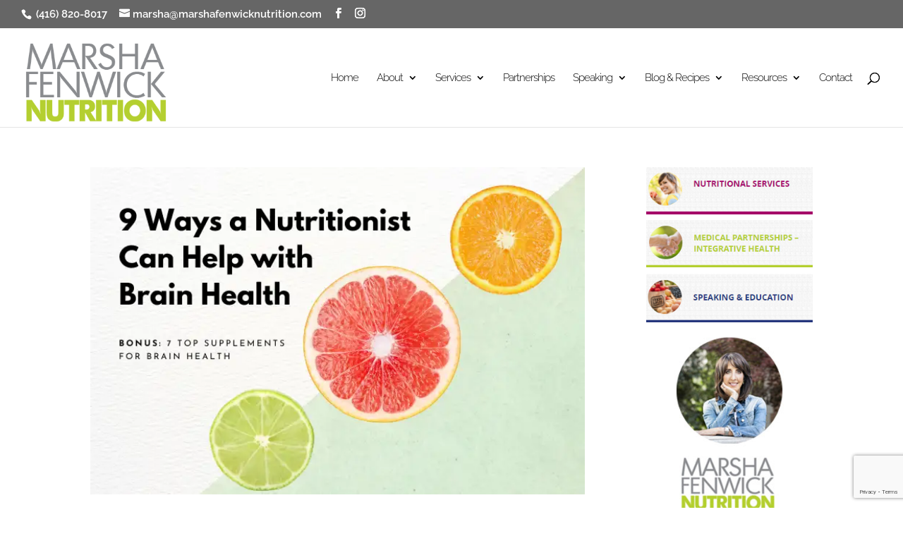

--- FILE ---
content_type: text/html; charset=utf-8
request_url: https://www.google.com/recaptcha/api2/anchor?ar=1&k=6LcXjIYUAAAAAONeBIhibVYYBSc0jMX01WQ8SEbP&co=aHR0cHM6Ly93d3cubWFyc2hhZmVud2lja251dHJpdGlvbi5jb206NDQz&hl=en&v=PoyoqOPhxBO7pBk68S4YbpHZ&size=invisible&anchor-ms=20000&execute-ms=30000&cb=nb8y0ivn45p3
body_size: 48758
content:
<!DOCTYPE HTML><html dir="ltr" lang="en"><head><meta http-equiv="Content-Type" content="text/html; charset=UTF-8">
<meta http-equiv="X-UA-Compatible" content="IE=edge">
<title>reCAPTCHA</title>
<style type="text/css">
/* cyrillic-ext */
@font-face {
  font-family: 'Roboto';
  font-style: normal;
  font-weight: 400;
  font-stretch: 100%;
  src: url(//fonts.gstatic.com/s/roboto/v48/KFO7CnqEu92Fr1ME7kSn66aGLdTylUAMa3GUBHMdazTgWw.woff2) format('woff2');
  unicode-range: U+0460-052F, U+1C80-1C8A, U+20B4, U+2DE0-2DFF, U+A640-A69F, U+FE2E-FE2F;
}
/* cyrillic */
@font-face {
  font-family: 'Roboto';
  font-style: normal;
  font-weight: 400;
  font-stretch: 100%;
  src: url(//fonts.gstatic.com/s/roboto/v48/KFO7CnqEu92Fr1ME7kSn66aGLdTylUAMa3iUBHMdazTgWw.woff2) format('woff2');
  unicode-range: U+0301, U+0400-045F, U+0490-0491, U+04B0-04B1, U+2116;
}
/* greek-ext */
@font-face {
  font-family: 'Roboto';
  font-style: normal;
  font-weight: 400;
  font-stretch: 100%;
  src: url(//fonts.gstatic.com/s/roboto/v48/KFO7CnqEu92Fr1ME7kSn66aGLdTylUAMa3CUBHMdazTgWw.woff2) format('woff2');
  unicode-range: U+1F00-1FFF;
}
/* greek */
@font-face {
  font-family: 'Roboto';
  font-style: normal;
  font-weight: 400;
  font-stretch: 100%;
  src: url(//fonts.gstatic.com/s/roboto/v48/KFO7CnqEu92Fr1ME7kSn66aGLdTylUAMa3-UBHMdazTgWw.woff2) format('woff2');
  unicode-range: U+0370-0377, U+037A-037F, U+0384-038A, U+038C, U+038E-03A1, U+03A3-03FF;
}
/* math */
@font-face {
  font-family: 'Roboto';
  font-style: normal;
  font-weight: 400;
  font-stretch: 100%;
  src: url(//fonts.gstatic.com/s/roboto/v48/KFO7CnqEu92Fr1ME7kSn66aGLdTylUAMawCUBHMdazTgWw.woff2) format('woff2');
  unicode-range: U+0302-0303, U+0305, U+0307-0308, U+0310, U+0312, U+0315, U+031A, U+0326-0327, U+032C, U+032F-0330, U+0332-0333, U+0338, U+033A, U+0346, U+034D, U+0391-03A1, U+03A3-03A9, U+03B1-03C9, U+03D1, U+03D5-03D6, U+03F0-03F1, U+03F4-03F5, U+2016-2017, U+2034-2038, U+203C, U+2040, U+2043, U+2047, U+2050, U+2057, U+205F, U+2070-2071, U+2074-208E, U+2090-209C, U+20D0-20DC, U+20E1, U+20E5-20EF, U+2100-2112, U+2114-2115, U+2117-2121, U+2123-214F, U+2190, U+2192, U+2194-21AE, U+21B0-21E5, U+21F1-21F2, U+21F4-2211, U+2213-2214, U+2216-22FF, U+2308-230B, U+2310, U+2319, U+231C-2321, U+2336-237A, U+237C, U+2395, U+239B-23B7, U+23D0, U+23DC-23E1, U+2474-2475, U+25AF, U+25B3, U+25B7, U+25BD, U+25C1, U+25CA, U+25CC, U+25FB, U+266D-266F, U+27C0-27FF, U+2900-2AFF, U+2B0E-2B11, U+2B30-2B4C, U+2BFE, U+3030, U+FF5B, U+FF5D, U+1D400-1D7FF, U+1EE00-1EEFF;
}
/* symbols */
@font-face {
  font-family: 'Roboto';
  font-style: normal;
  font-weight: 400;
  font-stretch: 100%;
  src: url(//fonts.gstatic.com/s/roboto/v48/KFO7CnqEu92Fr1ME7kSn66aGLdTylUAMaxKUBHMdazTgWw.woff2) format('woff2');
  unicode-range: U+0001-000C, U+000E-001F, U+007F-009F, U+20DD-20E0, U+20E2-20E4, U+2150-218F, U+2190, U+2192, U+2194-2199, U+21AF, U+21E6-21F0, U+21F3, U+2218-2219, U+2299, U+22C4-22C6, U+2300-243F, U+2440-244A, U+2460-24FF, U+25A0-27BF, U+2800-28FF, U+2921-2922, U+2981, U+29BF, U+29EB, U+2B00-2BFF, U+4DC0-4DFF, U+FFF9-FFFB, U+10140-1018E, U+10190-1019C, U+101A0, U+101D0-101FD, U+102E0-102FB, U+10E60-10E7E, U+1D2C0-1D2D3, U+1D2E0-1D37F, U+1F000-1F0FF, U+1F100-1F1AD, U+1F1E6-1F1FF, U+1F30D-1F30F, U+1F315, U+1F31C, U+1F31E, U+1F320-1F32C, U+1F336, U+1F378, U+1F37D, U+1F382, U+1F393-1F39F, U+1F3A7-1F3A8, U+1F3AC-1F3AF, U+1F3C2, U+1F3C4-1F3C6, U+1F3CA-1F3CE, U+1F3D4-1F3E0, U+1F3ED, U+1F3F1-1F3F3, U+1F3F5-1F3F7, U+1F408, U+1F415, U+1F41F, U+1F426, U+1F43F, U+1F441-1F442, U+1F444, U+1F446-1F449, U+1F44C-1F44E, U+1F453, U+1F46A, U+1F47D, U+1F4A3, U+1F4B0, U+1F4B3, U+1F4B9, U+1F4BB, U+1F4BF, U+1F4C8-1F4CB, U+1F4D6, U+1F4DA, U+1F4DF, U+1F4E3-1F4E6, U+1F4EA-1F4ED, U+1F4F7, U+1F4F9-1F4FB, U+1F4FD-1F4FE, U+1F503, U+1F507-1F50B, U+1F50D, U+1F512-1F513, U+1F53E-1F54A, U+1F54F-1F5FA, U+1F610, U+1F650-1F67F, U+1F687, U+1F68D, U+1F691, U+1F694, U+1F698, U+1F6AD, U+1F6B2, U+1F6B9-1F6BA, U+1F6BC, U+1F6C6-1F6CF, U+1F6D3-1F6D7, U+1F6E0-1F6EA, U+1F6F0-1F6F3, U+1F6F7-1F6FC, U+1F700-1F7FF, U+1F800-1F80B, U+1F810-1F847, U+1F850-1F859, U+1F860-1F887, U+1F890-1F8AD, U+1F8B0-1F8BB, U+1F8C0-1F8C1, U+1F900-1F90B, U+1F93B, U+1F946, U+1F984, U+1F996, U+1F9E9, U+1FA00-1FA6F, U+1FA70-1FA7C, U+1FA80-1FA89, U+1FA8F-1FAC6, U+1FACE-1FADC, U+1FADF-1FAE9, U+1FAF0-1FAF8, U+1FB00-1FBFF;
}
/* vietnamese */
@font-face {
  font-family: 'Roboto';
  font-style: normal;
  font-weight: 400;
  font-stretch: 100%;
  src: url(//fonts.gstatic.com/s/roboto/v48/KFO7CnqEu92Fr1ME7kSn66aGLdTylUAMa3OUBHMdazTgWw.woff2) format('woff2');
  unicode-range: U+0102-0103, U+0110-0111, U+0128-0129, U+0168-0169, U+01A0-01A1, U+01AF-01B0, U+0300-0301, U+0303-0304, U+0308-0309, U+0323, U+0329, U+1EA0-1EF9, U+20AB;
}
/* latin-ext */
@font-face {
  font-family: 'Roboto';
  font-style: normal;
  font-weight: 400;
  font-stretch: 100%;
  src: url(//fonts.gstatic.com/s/roboto/v48/KFO7CnqEu92Fr1ME7kSn66aGLdTylUAMa3KUBHMdazTgWw.woff2) format('woff2');
  unicode-range: U+0100-02BA, U+02BD-02C5, U+02C7-02CC, U+02CE-02D7, U+02DD-02FF, U+0304, U+0308, U+0329, U+1D00-1DBF, U+1E00-1E9F, U+1EF2-1EFF, U+2020, U+20A0-20AB, U+20AD-20C0, U+2113, U+2C60-2C7F, U+A720-A7FF;
}
/* latin */
@font-face {
  font-family: 'Roboto';
  font-style: normal;
  font-weight: 400;
  font-stretch: 100%;
  src: url(//fonts.gstatic.com/s/roboto/v48/KFO7CnqEu92Fr1ME7kSn66aGLdTylUAMa3yUBHMdazQ.woff2) format('woff2');
  unicode-range: U+0000-00FF, U+0131, U+0152-0153, U+02BB-02BC, U+02C6, U+02DA, U+02DC, U+0304, U+0308, U+0329, U+2000-206F, U+20AC, U+2122, U+2191, U+2193, U+2212, U+2215, U+FEFF, U+FFFD;
}
/* cyrillic-ext */
@font-face {
  font-family: 'Roboto';
  font-style: normal;
  font-weight: 500;
  font-stretch: 100%;
  src: url(//fonts.gstatic.com/s/roboto/v48/KFO7CnqEu92Fr1ME7kSn66aGLdTylUAMa3GUBHMdazTgWw.woff2) format('woff2');
  unicode-range: U+0460-052F, U+1C80-1C8A, U+20B4, U+2DE0-2DFF, U+A640-A69F, U+FE2E-FE2F;
}
/* cyrillic */
@font-face {
  font-family: 'Roboto';
  font-style: normal;
  font-weight: 500;
  font-stretch: 100%;
  src: url(//fonts.gstatic.com/s/roboto/v48/KFO7CnqEu92Fr1ME7kSn66aGLdTylUAMa3iUBHMdazTgWw.woff2) format('woff2');
  unicode-range: U+0301, U+0400-045F, U+0490-0491, U+04B0-04B1, U+2116;
}
/* greek-ext */
@font-face {
  font-family: 'Roboto';
  font-style: normal;
  font-weight: 500;
  font-stretch: 100%;
  src: url(//fonts.gstatic.com/s/roboto/v48/KFO7CnqEu92Fr1ME7kSn66aGLdTylUAMa3CUBHMdazTgWw.woff2) format('woff2');
  unicode-range: U+1F00-1FFF;
}
/* greek */
@font-face {
  font-family: 'Roboto';
  font-style: normal;
  font-weight: 500;
  font-stretch: 100%;
  src: url(//fonts.gstatic.com/s/roboto/v48/KFO7CnqEu92Fr1ME7kSn66aGLdTylUAMa3-UBHMdazTgWw.woff2) format('woff2');
  unicode-range: U+0370-0377, U+037A-037F, U+0384-038A, U+038C, U+038E-03A1, U+03A3-03FF;
}
/* math */
@font-face {
  font-family: 'Roboto';
  font-style: normal;
  font-weight: 500;
  font-stretch: 100%;
  src: url(//fonts.gstatic.com/s/roboto/v48/KFO7CnqEu92Fr1ME7kSn66aGLdTylUAMawCUBHMdazTgWw.woff2) format('woff2');
  unicode-range: U+0302-0303, U+0305, U+0307-0308, U+0310, U+0312, U+0315, U+031A, U+0326-0327, U+032C, U+032F-0330, U+0332-0333, U+0338, U+033A, U+0346, U+034D, U+0391-03A1, U+03A3-03A9, U+03B1-03C9, U+03D1, U+03D5-03D6, U+03F0-03F1, U+03F4-03F5, U+2016-2017, U+2034-2038, U+203C, U+2040, U+2043, U+2047, U+2050, U+2057, U+205F, U+2070-2071, U+2074-208E, U+2090-209C, U+20D0-20DC, U+20E1, U+20E5-20EF, U+2100-2112, U+2114-2115, U+2117-2121, U+2123-214F, U+2190, U+2192, U+2194-21AE, U+21B0-21E5, U+21F1-21F2, U+21F4-2211, U+2213-2214, U+2216-22FF, U+2308-230B, U+2310, U+2319, U+231C-2321, U+2336-237A, U+237C, U+2395, U+239B-23B7, U+23D0, U+23DC-23E1, U+2474-2475, U+25AF, U+25B3, U+25B7, U+25BD, U+25C1, U+25CA, U+25CC, U+25FB, U+266D-266F, U+27C0-27FF, U+2900-2AFF, U+2B0E-2B11, U+2B30-2B4C, U+2BFE, U+3030, U+FF5B, U+FF5D, U+1D400-1D7FF, U+1EE00-1EEFF;
}
/* symbols */
@font-face {
  font-family: 'Roboto';
  font-style: normal;
  font-weight: 500;
  font-stretch: 100%;
  src: url(//fonts.gstatic.com/s/roboto/v48/KFO7CnqEu92Fr1ME7kSn66aGLdTylUAMaxKUBHMdazTgWw.woff2) format('woff2');
  unicode-range: U+0001-000C, U+000E-001F, U+007F-009F, U+20DD-20E0, U+20E2-20E4, U+2150-218F, U+2190, U+2192, U+2194-2199, U+21AF, U+21E6-21F0, U+21F3, U+2218-2219, U+2299, U+22C4-22C6, U+2300-243F, U+2440-244A, U+2460-24FF, U+25A0-27BF, U+2800-28FF, U+2921-2922, U+2981, U+29BF, U+29EB, U+2B00-2BFF, U+4DC0-4DFF, U+FFF9-FFFB, U+10140-1018E, U+10190-1019C, U+101A0, U+101D0-101FD, U+102E0-102FB, U+10E60-10E7E, U+1D2C0-1D2D3, U+1D2E0-1D37F, U+1F000-1F0FF, U+1F100-1F1AD, U+1F1E6-1F1FF, U+1F30D-1F30F, U+1F315, U+1F31C, U+1F31E, U+1F320-1F32C, U+1F336, U+1F378, U+1F37D, U+1F382, U+1F393-1F39F, U+1F3A7-1F3A8, U+1F3AC-1F3AF, U+1F3C2, U+1F3C4-1F3C6, U+1F3CA-1F3CE, U+1F3D4-1F3E0, U+1F3ED, U+1F3F1-1F3F3, U+1F3F5-1F3F7, U+1F408, U+1F415, U+1F41F, U+1F426, U+1F43F, U+1F441-1F442, U+1F444, U+1F446-1F449, U+1F44C-1F44E, U+1F453, U+1F46A, U+1F47D, U+1F4A3, U+1F4B0, U+1F4B3, U+1F4B9, U+1F4BB, U+1F4BF, U+1F4C8-1F4CB, U+1F4D6, U+1F4DA, U+1F4DF, U+1F4E3-1F4E6, U+1F4EA-1F4ED, U+1F4F7, U+1F4F9-1F4FB, U+1F4FD-1F4FE, U+1F503, U+1F507-1F50B, U+1F50D, U+1F512-1F513, U+1F53E-1F54A, U+1F54F-1F5FA, U+1F610, U+1F650-1F67F, U+1F687, U+1F68D, U+1F691, U+1F694, U+1F698, U+1F6AD, U+1F6B2, U+1F6B9-1F6BA, U+1F6BC, U+1F6C6-1F6CF, U+1F6D3-1F6D7, U+1F6E0-1F6EA, U+1F6F0-1F6F3, U+1F6F7-1F6FC, U+1F700-1F7FF, U+1F800-1F80B, U+1F810-1F847, U+1F850-1F859, U+1F860-1F887, U+1F890-1F8AD, U+1F8B0-1F8BB, U+1F8C0-1F8C1, U+1F900-1F90B, U+1F93B, U+1F946, U+1F984, U+1F996, U+1F9E9, U+1FA00-1FA6F, U+1FA70-1FA7C, U+1FA80-1FA89, U+1FA8F-1FAC6, U+1FACE-1FADC, U+1FADF-1FAE9, U+1FAF0-1FAF8, U+1FB00-1FBFF;
}
/* vietnamese */
@font-face {
  font-family: 'Roboto';
  font-style: normal;
  font-weight: 500;
  font-stretch: 100%;
  src: url(//fonts.gstatic.com/s/roboto/v48/KFO7CnqEu92Fr1ME7kSn66aGLdTylUAMa3OUBHMdazTgWw.woff2) format('woff2');
  unicode-range: U+0102-0103, U+0110-0111, U+0128-0129, U+0168-0169, U+01A0-01A1, U+01AF-01B0, U+0300-0301, U+0303-0304, U+0308-0309, U+0323, U+0329, U+1EA0-1EF9, U+20AB;
}
/* latin-ext */
@font-face {
  font-family: 'Roboto';
  font-style: normal;
  font-weight: 500;
  font-stretch: 100%;
  src: url(//fonts.gstatic.com/s/roboto/v48/KFO7CnqEu92Fr1ME7kSn66aGLdTylUAMa3KUBHMdazTgWw.woff2) format('woff2');
  unicode-range: U+0100-02BA, U+02BD-02C5, U+02C7-02CC, U+02CE-02D7, U+02DD-02FF, U+0304, U+0308, U+0329, U+1D00-1DBF, U+1E00-1E9F, U+1EF2-1EFF, U+2020, U+20A0-20AB, U+20AD-20C0, U+2113, U+2C60-2C7F, U+A720-A7FF;
}
/* latin */
@font-face {
  font-family: 'Roboto';
  font-style: normal;
  font-weight: 500;
  font-stretch: 100%;
  src: url(//fonts.gstatic.com/s/roboto/v48/KFO7CnqEu92Fr1ME7kSn66aGLdTylUAMa3yUBHMdazQ.woff2) format('woff2');
  unicode-range: U+0000-00FF, U+0131, U+0152-0153, U+02BB-02BC, U+02C6, U+02DA, U+02DC, U+0304, U+0308, U+0329, U+2000-206F, U+20AC, U+2122, U+2191, U+2193, U+2212, U+2215, U+FEFF, U+FFFD;
}
/* cyrillic-ext */
@font-face {
  font-family: 'Roboto';
  font-style: normal;
  font-weight: 900;
  font-stretch: 100%;
  src: url(//fonts.gstatic.com/s/roboto/v48/KFO7CnqEu92Fr1ME7kSn66aGLdTylUAMa3GUBHMdazTgWw.woff2) format('woff2');
  unicode-range: U+0460-052F, U+1C80-1C8A, U+20B4, U+2DE0-2DFF, U+A640-A69F, U+FE2E-FE2F;
}
/* cyrillic */
@font-face {
  font-family: 'Roboto';
  font-style: normal;
  font-weight: 900;
  font-stretch: 100%;
  src: url(//fonts.gstatic.com/s/roboto/v48/KFO7CnqEu92Fr1ME7kSn66aGLdTylUAMa3iUBHMdazTgWw.woff2) format('woff2');
  unicode-range: U+0301, U+0400-045F, U+0490-0491, U+04B0-04B1, U+2116;
}
/* greek-ext */
@font-face {
  font-family: 'Roboto';
  font-style: normal;
  font-weight: 900;
  font-stretch: 100%;
  src: url(//fonts.gstatic.com/s/roboto/v48/KFO7CnqEu92Fr1ME7kSn66aGLdTylUAMa3CUBHMdazTgWw.woff2) format('woff2');
  unicode-range: U+1F00-1FFF;
}
/* greek */
@font-face {
  font-family: 'Roboto';
  font-style: normal;
  font-weight: 900;
  font-stretch: 100%;
  src: url(//fonts.gstatic.com/s/roboto/v48/KFO7CnqEu92Fr1ME7kSn66aGLdTylUAMa3-UBHMdazTgWw.woff2) format('woff2');
  unicode-range: U+0370-0377, U+037A-037F, U+0384-038A, U+038C, U+038E-03A1, U+03A3-03FF;
}
/* math */
@font-face {
  font-family: 'Roboto';
  font-style: normal;
  font-weight: 900;
  font-stretch: 100%;
  src: url(//fonts.gstatic.com/s/roboto/v48/KFO7CnqEu92Fr1ME7kSn66aGLdTylUAMawCUBHMdazTgWw.woff2) format('woff2');
  unicode-range: U+0302-0303, U+0305, U+0307-0308, U+0310, U+0312, U+0315, U+031A, U+0326-0327, U+032C, U+032F-0330, U+0332-0333, U+0338, U+033A, U+0346, U+034D, U+0391-03A1, U+03A3-03A9, U+03B1-03C9, U+03D1, U+03D5-03D6, U+03F0-03F1, U+03F4-03F5, U+2016-2017, U+2034-2038, U+203C, U+2040, U+2043, U+2047, U+2050, U+2057, U+205F, U+2070-2071, U+2074-208E, U+2090-209C, U+20D0-20DC, U+20E1, U+20E5-20EF, U+2100-2112, U+2114-2115, U+2117-2121, U+2123-214F, U+2190, U+2192, U+2194-21AE, U+21B0-21E5, U+21F1-21F2, U+21F4-2211, U+2213-2214, U+2216-22FF, U+2308-230B, U+2310, U+2319, U+231C-2321, U+2336-237A, U+237C, U+2395, U+239B-23B7, U+23D0, U+23DC-23E1, U+2474-2475, U+25AF, U+25B3, U+25B7, U+25BD, U+25C1, U+25CA, U+25CC, U+25FB, U+266D-266F, U+27C0-27FF, U+2900-2AFF, U+2B0E-2B11, U+2B30-2B4C, U+2BFE, U+3030, U+FF5B, U+FF5D, U+1D400-1D7FF, U+1EE00-1EEFF;
}
/* symbols */
@font-face {
  font-family: 'Roboto';
  font-style: normal;
  font-weight: 900;
  font-stretch: 100%;
  src: url(//fonts.gstatic.com/s/roboto/v48/KFO7CnqEu92Fr1ME7kSn66aGLdTylUAMaxKUBHMdazTgWw.woff2) format('woff2');
  unicode-range: U+0001-000C, U+000E-001F, U+007F-009F, U+20DD-20E0, U+20E2-20E4, U+2150-218F, U+2190, U+2192, U+2194-2199, U+21AF, U+21E6-21F0, U+21F3, U+2218-2219, U+2299, U+22C4-22C6, U+2300-243F, U+2440-244A, U+2460-24FF, U+25A0-27BF, U+2800-28FF, U+2921-2922, U+2981, U+29BF, U+29EB, U+2B00-2BFF, U+4DC0-4DFF, U+FFF9-FFFB, U+10140-1018E, U+10190-1019C, U+101A0, U+101D0-101FD, U+102E0-102FB, U+10E60-10E7E, U+1D2C0-1D2D3, U+1D2E0-1D37F, U+1F000-1F0FF, U+1F100-1F1AD, U+1F1E6-1F1FF, U+1F30D-1F30F, U+1F315, U+1F31C, U+1F31E, U+1F320-1F32C, U+1F336, U+1F378, U+1F37D, U+1F382, U+1F393-1F39F, U+1F3A7-1F3A8, U+1F3AC-1F3AF, U+1F3C2, U+1F3C4-1F3C6, U+1F3CA-1F3CE, U+1F3D4-1F3E0, U+1F3ED, U+1F3F1-1F3F3, U+1F3F5-1F3F7, U+1F408, U+1F415, U+1F41F, U+1F426, U+1F43F, U+1F441-1F442, U+1F444, U+1F446-1F449, U+1F44C-1F44E, U+1F453, U+1F46A, U+1F47D, U+1F4A3, U+1F4B0, U+1F4B3, U+1F4B9, U+1F4BB, U+1F4BF, U+1F4C8-1F4CB, U+1F4D6, U+1F4DA, U+1F4DF, U+1F4E3-1F4E6, U+1F4EA-1F4ED, U+1F4F7, U+1F4F9-1F4FB, U+1F4FD-1F4FE, U+1F503, U+1F507-1F50B, U+1F50D, U+1F512-1F513, U+1F53E-1F54A, U+1F54F-1F5FA, U+1F610, U+1F650-1F67F, U+1F687, U+1F68D, U+1F691, U+1F694, U+1F698, U+1F6AD, U+1F6B2, U+1F6B9-1F6BA, U+1F6BC, U+1F6C6-1F6CF, U+1F6D3-1F6D7, U+1F6E0-1F6EA, U+1F6F0-1F6F3, U+1F6F7-1F6FC, U+1F700-1F7FF, U+1F800-1F80B, U+1F810-1F847, U+1F850-1F859, U+1F860-1F887, U+1F890-1F8AD, U+1F8B0-1F8BB, U+1F8C0-1F8C1, U+1F900-1F90B, U+1F93B, U+1F946, U+1F984, U+1F996, U+1F9E9, U+1FA00-1FA6F, U+1FA70-1FA7C, U+1FA80-1FA89, U+1FA8F-1FAC6, U+1FACE-1FADC, U+1FADF-1FAE9, U+1FAF0-1FAF8, U+1FB00-1FBFF;
}
/* vietnamese */
@font-face {
  font-family: 'Roboto';
  font-style: normal;
  font-weight: 900;
  font-stretch: 100%;
  src: url(//fonts.gstatic.com/s/roboto/v48/KFO7CnqEu92Fr1ME7kSn66aGLdTylUAMa3OUBHMdazTgWw.woff2) format('woff2');
  unicode-range: U+0102-0103, U+0110-0111, U+0128-0129, U+0168-0169, U+01A0-01A1, U+01AF-01B0, U+0300-0301, U+0303-0304, U+0308-0309, U+0323, U+0329, U+1EA0-1EF9, U+20AB;
}
/* latin-ext */
@font-face {
  font-family: 'Roboto';
  font-style: normal;
  font-weight: 900;
  font-stretch: 100%;
  src: url(//fonts.gstatic.com/s/roboto/v48/KFO7CnqEu92Fr1ME7kSn66aGLdTylUAMa3KUBHMdazTgWw.woff2) format('woff2');
  unicode-range: U+0100-02BA, U+02BD-02C5, U+02C7-02CC, U+02CE-02D7, U+02DD-02FF, U+0304, U+0308, U+0329, U+1D00-1DBF, U+1E00-1E9F, U+1EF2-1EFF, U+2020, U+20A0-20AB, U+20AD-20C0, U+2113, U+2C60-2C7F, U+A720-A7FF;
}
/* latin */
@font-face {
  font-family: 'Roboto';
  font-style: normal;
  font-weight: 900;
  font-stretch: 100%;
  src: url(//fonts.gstatic.com/s/roboto/v48/KFO7CnqEu92Fr1ME7kSn66aGLdTylUAMa3yUBHMdazQ.woff2) format('woff2');
  unicode-range: U+0000-00FF, U+0131, U+0152-0153, U+02BB-02BC, U+02C6, U+02DA, U+02DC, U+0304, U+0308, U+0329, U+2000-206F, U+20AC, U+2122, U+2191, U+2193, U+2212, U+2215, U+FEFF, U+FFFD;
}

</style>
<link rel="stylesheet" type="text/css" href="https://www.gstatic.com/recaptcha/releases/PoyoqOPhxBO7pBk68S4YbpHZ/styles__ltr.css">
<script nonce="PTpKn0r23vjmEEP1K8yfDw" type="text/javascript">window['__recaptcha_api'] = 'https://www.google.com/recaptcha/api2/';</script>
<script type="text/javascript" src="https://www.gstatic.com/recaptcha/releases/PoyoqOPhxBO7pBk68S4YbpHZ/recaptcha__en.js" nonce="PTpKn0r23vjmEEP1K8yfDw">
      
    </script></head>
<body><div id="rc-anchor-alert" class="rc-anchor-alert"></div>
<input type="hidden" id="recaptcha-token" value="[base64]">
<script type="text/javascript" nonce="PTpKn0r23vjmEEP1K8yfDw">
      recaptcha.anchor.Main.init("[\x22ainput\x22,[\x22bgdata\x22,\x22\x22,\[base64]/[base64]/[base64]/[base64]/[base64]/[base64]/[base64]/[base64]/[base64]/[base64]\\u003d\x22,\[base64]\\u003d\x22,\x22w6UoKcO5SjNCRMOqwrtTWsK4w4/[base64]/[base64]/wqrCpsOaw5PDuMO3w65yw4nDgcKSwoJSw5/Ds8O9wp7CtcOSSAg3w43CjsOhw4XDjzIPNCNuw4/DjcOlCm/DpEzDhMOoRUTCicODbMKiwp/Dp8Ofw7/[base64]/Cqh3CsgDDiX81w5/DmcK3EDIew54XfMO9wq46Y8O5e1xnQMOSF8OFSMOPwo7CnGzClWwuB8OLKwjCqsKiwqLDv2VuwqR9HsOGPcOfw7HDsB5sw4HDqVpGw6DClcKswrDDrcONwrPCnVzDsyhHw5/CniXCo8KAAWwBw5nDn8KVPnbCk8K9w4UWLH7DvnTCjsKFwrLCmzMxwrPCujjCnsOxw547wrQHw7/DtzkeFsKvw5zDj2gcP8OfZcKMHQ7DisKhWCzCgcKRw60rwok3LQHCisOtwoc/R8OEwqA/[base64]/[base64]/Cr8O8wo5NE8Ofwpp/cAbCiWsLw5XCvsOhw7DDnmcHaDDCllVlwpsmGcO7wrfCowXDi8Ocw4QlwqEuw4o0w4pbwrvCocOlw5HClsKfcMKaw40Ww6nDpiAbesOmA8KLwqPDpcKjwoDCgcKISsKEw5bCgwVMwptDwp1ddD/[base64]/ChsKvI3Ygw7N5DVvDhMOJC8K5w7HDsW7CgcKFw7EEb2x/w57CocOGwqp5w7XCr37DigvDl0c5w4TDhMKsw7fDosK2w4DCqQoMw4cMSsKzAlHClTnDjFsDwq0KKFcNIsKKwrtxBm0maVbCviPCqcKCAcKwR0zCjhIRw79Kw47CnWdww7A7TyLCqMK0woddw73CjMOEbXYMwqDDlMKow4hHEMOAw7x2w47DhsO5wpIew7Z/w7DCosOhXy/[base64]/DgXZIwqBZwrXDt8OydsOawofCosKuwp/CvXVxw5bCi8KlFzjDosKXw6ZlJcK/EjICAMKNW8Orw6TDnmslZ8KVM8Ouw4fCmEbCpcKNeMOlGi/CrcKlGMKjw4Q/TAYZNsKtG8OZwqXCoMK9wr4wb8K7esKcw61uw67DmsK/BU/[base64]/[base64]/CmMKTw4bDmMKrwpDDmMK3wqZQfMKnw5bCicO1w4ASQzHDq2M1CG1lw4Avw5tcwq/CqnPDlmYbCVTDgMOYDUTCjTHDssKBPhXDkcKywrPCo8K6DnF3Bjh+fcK3w5xSWQbCgmAOw5HDvGh+w7EDwqLDj8OBJ8O3w6/DpMO1DW/CiMOJKMKUwrdCwqXDmcKsO17DhScywpzDj2wtc8K/bW12w4vCicOUw7/DnMO4OFfDvx4UKMOmCcKqQcOww7dICRnDlcOLw5vDgcOkwqrClcKQw44OEsKlw5DDosO1eVTCmsKIf8Oiw514wp7DosKpwqtlKMOqQMKhw6ArwrbCrMKEZ0LDv8Kbw5LDo3cnwqc3W8K4wphMXVPDrsK3AWBhw6fCnX5Cwo3Du3DCuU/DiUzCli8pwoTDg8KOw4zCv8OcwpxzRcOUasKOV8KbURLCt8K1MTRUwrPDmmBGwog2CRwoMWchw7rCvsOkwrvCoMK2wq8Iw6IbfwwqwoZgbS7ClcOEw4vDnMKQw6XCrRzDsV10w7LCvcOXWcOxRxbDmw/DqBLCvMO9Vl0HbGbDnWvDrsKAw4dzTCYrw77DjwtHMlXClSLDuTQxCmXDn8KKDMOMVDQUwrt7F8Opw6AaSSE4Q8OBw7zCncK/Mgxew5zDssKIFXADCsOjFMO1LCPCnVBxwpnCk8Ofw4hbC1XCkcKmDMKoQErCrzvCgcKtWB05Hw/Cv8KZw6kawqkkAsKnVsO7wo3CmsO3QER/wr5pacOxBMKxwq3Cg2NAKcOpwpluHCcAEsOCw7nCgm/Ck8ORw6PCt8KDw5fCqcO5NcKTbW4HJkDCrcK8wqQmG8O5w4bCs0DCosOCw5XCrsKPw4HDtsK7wrTCtMKrwpMdw5Ftwq/Ct8KseWXDksKlKi9Iw64IB2c2w7nDgg3DjkrDkcOnw789XmDCuiJzw5/CqVzDu8KPX8KAfMKtWD7Cg8ObaHbDmnMDSsKzDMO4w746wplhGwdCwrljw58yYcOoPMOjwqtECMOVw6fCtsKmZytfw7t3w4/CsjZlw77CqMKuHR3Dq8K0w6I4GcOdE8KVwo3DpsKULsOgUi51wqovBsOjJcK3wpDDvSdnwppDQyFJwonDhsK1DsOjwrAow57Dp8OzwrLCmQlqNsKIaMOkOhPDigDCssODw6TDvMOmwpLCjcOYW2l4wqUkQiJMGcK6dgHDhsOgc8OqEcK1w77CijHDjAY/w4NKw49CwqPCqlFCCcOJw7TDiklNw6FZBMOowoDCp8Oww5hcEcK+ZQ9vwqHCucKkXsKjUcKPFcKiw4cXw4rDjnQMw41xEjQpw4vCscOdwpvClkxdUsKHw7fDicKxOMKTIMOPQGcmw5BUw5TCoMKfw5DDmsOULsOswoFnwrwRAcOVwpXCiltjRMOaWsOCwpRnM1rDq3/DhQ7DoWDDoMOiw7RUwq3Dg8Ofw7JJMB3CvDjDmSpsw4kPSU3CqHrChcKhw7ZgDnUVw63ClsO0w7fCgMKHTTwCwpVWwphlPmZQVcKtfiPDm8O4w5/CucK6wpzDrMOHwpbCpTvDlMOCNDHCvwgRAFVpwovDj8O8AMKMAcKlL2PCs8K8wo5RG8KQOEkoUcOtS8Okay7CiDPDsMOTwpvDkMOoXcOxwqjDicKcwqrDt01uw7wtwrw+EGkqVgJfwqfDpTrChTjCqhfDuXXDiWTDsDfDkcOWw4ZFAVnCmyhBDMOjwpU3wo/Dq8KJwpAUw4kwLcOuEcKNwopHK8K4wpTCicKqw4tLw5lsw608wpoSEcO1w4IXCRfDtwQ7w6zDp1/Ct8OhwoscLnfCmh57wqNVwp0QCcOOcsO7wqQlw58Ow4hawoZVUk3DqXTCgiDDoVBFw4/[base64]/DncKpw7NSfsOpA8KDacKIRmfDh8O5TCBmSSIkw6FnwovDm8Ocw4A+wpjCiz4Ew4jCo8OCwqrDmMOGwrLCt8KpJ8KeNsKzVEcYXcOGKcK4DMKgw6E/wo4gbiUwLMKqw7wrLsOuw4rDucKPw6M5Ex3CgcOnNsOXwqPDtlvDujUtwpEgwqF1wrUxIcOxTcKkwqgLQGDDmkrCpXTCvsOSWz94YRo1w47DgmRJBMKFwrx6wrYawpHDiljDosOPLsKYacOaIsO2wqcIwqorKW00GGRdw4IewqUjwqUxWx/DgcKNK8Onw4t5wpjClsK/w6bCtkliwpnCrsKbDcKBwpTCrcKZMVDCmHbDusKGwpPDrMK5UsOWHy3CiMKgwobCgh3ClsO1FT7CgMKbVGUew68Uw4fCjWnCs0LCjcK2w7IwK0PDvn/DqsKkbMO8VMOsQ8O7XS3Di1pNwpt5T8ODAVhZfBEDwqTDjMKfDE3DicO/[base64]/CgMOPOcOlAMK6CgzCicKqG8OCGsOvwo5+XyPDtcOkGsOyOcKKwrMLEAhkwrnDkGkyCcOwwo7DjMKJwrpSw6/CghZZASJvaMK7LsKyw5gXwrdTMsKvSn0pwonCtVfDmyDDuMKAwrDDisKGwqY6woc8C8O1wpnCkcOhWE/CjRpwwpXDk1dFw5sxV8O0VcKkGQQOw6VsfMOgw6/CkcKhKcKjHcKlwrdeWUfClsK7KcKFQsKID3crwpIYw7Q/RsKnwoXCqcO8wqt+CsOAMTQCw6hPw4DCl3DDnMKBw5IawpHDgcK/[base64]/CoQjDlMKGw4tIVMKjw603FsOEc8KjwrUtNMOKw4/DmcOsfBjClWjDmXYBwrQod15mNzDDrmXDucOQKyJpw6E3woh5w5PDh8K7w7EqO8Kfw5JZw6UBwqvCkTLDv1XClMK2w7rDl3/CjMOEwrbCjyvCgMOxa8OoLkTCtRDCi0XDgMONLkZnwpnDrcOpw45IC1FcwqfDpGDDv8KGYQnCpcOWw7bCi8K3wrXChsK9wogrwqLChWPCvn7CkFLDmcO9PUvDjsO+AsKrV8KmSnJrw5/Ctm7DnQsJw7/CjcO4wrtSMsK/[base64]/CsWN4XTHDvcOLfsOHwoPDvMKvw6/Du8KEw4jCly1SwoBaIsK5YcOyw6LCrWc1wq8fTMKCbcOmwonDgsO8wq92FcKvwoUxDcKuIQl3w4TCpcOOw5LCiFEJWU00TMKtw5/DpThdw6QpeMOAwp5FW8KBw7nDpWZiwos7wpBmw4QCwoLCql3CpMO+GQvCiWrDmcO5FGjCjMKwNR3CgcOgW3YJw53ClHXDv8O2eMKbQVXCkMKVw6DDlsKxwpLDvlY9fmVAYcK/CU1Hwpc+esKZwoZyGUdlw4HChToMJA58w7zDnMO6G8O8w7JTw6xKw58zwp7DtG9fCx95Ai9ULmfDvsOtb2kiekjDhEjDvRrDnMO3PVtUKmIBXcK1wrnDiHNVMj4zw5fCkMOueMOZw40VSsOPJ0RXF2jCp8K8LAjCkn1FWMKow5/Cu8KhDcKcKcKJLCXDgsOuwp7DshPDm0hCesKrwoPDmcOxwqUaw4BEw6HDnRDDvHIuJsOUwqjDi8KoKRV5KcK/w6ZXwo/DtV/[base64]/Dn8KsTlDCjC0MS8KBSCzDjcKZwr/[base64]/U1rDoMOSeADDsU/[base64]/DiRPDvMO1w6FWShdjwpjClcOhw4LDmVI4EXfCj2ZGB8KZEcOkwpLDtMKlwqgEwoNsJcOiWRXCmivDhlbCpsKNGsOqwqJREsOIGsOAwrnCsMO/RsO9S8Kuw4XCunUpFMK8bG/ChgDDgifDuR0bwo4ED2TCosKxwobDp8OuKcKMP8OjRcKhUMOmR3d9w6A7dXQmwozCjMOHDDvDjcKuGMOtwqwpwrwNfsOUwrDCvsKcK8OROD/DksKUXwBoSFHCh30Tw68+woHDtMK6QsOdacKpwrF4wrkbKHtiPFHDisONwpvDrsKjYARvUMOWBAAzw5gwPWZ4XcOrfcOOLCrCgz7ClgFJwq/CnkHDkQfClUp2w4Z1SRIHS8KRasKqOR1IPTVzGMOiw7DDuRrDksOhw6LDvlzCisKMwrgcAEDCosKWFsKJVGhXw7VwwpXCvMKqworCs8K8w5NSSMOgw5Njc8O6FUxldkLCglnCqQbDgsKrwqLCg8KUwq/CjF9DNMKvYgrDr8KgwrZ3IWPCmVrDv3jCpsKXwobCtcOew7B4FBfCszXDu39nAsO7wqLDpjTCv23CsmFIF8OhwrEyBwoOLcKYwq8Ww7vCvsKXwoZVwprDiHojworCkk/Cn8KvwrwLe3/[base64]/w5zCkcKyHENjwpduNTzCrxbDv8OWw7ULwrp+w6PDp1TCsMOVwpXDusKkcBgCw63CkkfCuMOKBQrDmMKRGsKXwp3CjhbCusO3K8ONHE/DmUROwoLDlsKtFcOIwoLClsOWw5rCsTEyw53DmDdFw6ZywrVSw5fCusOTFDnDilJ3aRMlXiFnasOVw6QXJsOswqxqw4zDvcKFL8OiwrZ2TQIEw6UfIBlSw585NcOXIwQ9wqHDi8K6wrQvC8O5ZsO5woXCi8KCwqpawonDiMKnI8K/wqvDulbChCoSLcKeMRXCnVbClEIrY17Dp8Kaw7Q5wpl2D8OpEh3DnsO+wpzDrMOyUxvDscOTwqYBwqApDwBiRsO4JClnw7PDvsKiEQRrG1gDXsKeRsOSQxfCohBsB8KgGMK4dH0hwr/DtMKHUcKHw4saTB3DvW9zPBnCucO0wr3DggHCgVrDpWPCpMKqShh2VMOSESJtwpUSwrzCu8OFAMKTLMKFfiJQwqDCqHcSYcKiw5rCksKcM8KZw4nDj8OqRmpdeMObHcKCwp/Cl23Dk8KBe2nCrsOGUCLCgsOjZDMVwrxvwqRkwrLDjFTDq8OQw58vZMOrP8OLFsKzZMOsTsO4YcKiLcO2wqdDwr98wppDw50FScONWkjCvsKESDM2Wj10A8OLQ8KNHsK0wrIUQXbCiV/CtFnChsOHw5t8HifDvMK6wpjCmcOEwo/[base64]/w6nCvsO9w6LDqMK4wrHCqkp/wqQ+fsKRw40Ywr8hwoHCuSTDjcOdcwDCicOPcS7Cm8OLcCB5AMOOa8KcwoHCuMOyw4TDmlwZAl7DqcK7wpBlwo/[base64]/DkFnDt8K6M2EeZsOZw57DhAx5JwPDucOYHMKGwofDsTLDoMOHHsO2JF5gZcOXCsO+Tw8Ub8OPMMK+wrXCgsKkwqXDjgwCw4ZGw6fDksO/[base64]/DgyTDiQnClhFKNVEENjDDhsOoMxsKw4/CiHPCgl7CmsKTwqjDssOzVB/CkiPCmhxzZnfCpXrCtDzCocOkMSDDu8K2w4bDqmR5w6VHw6nDiDLCoMKCAMOGw5bDv8O4wo3CiBZtw4bDogRsw7jCtcOdwpTCtmhAwpjDvFrCjcK7cMKkwrLCmGkqwqBnViDCgsOEwoYswrpGd0Vnw6DDvm5TwppSwqjDhwsrPDknw5kdworCjFcGw7cTw4/DkFLDvcOwNsOqw6HDtMKvI8Ovw6MLHsO9w7gPw7cBw7nDkcOpPF4SwqnChMO3wok5w6zCgTPCgMKfGgTCmxJ/w6HDl8OOw4x8woBdXsKcPAlZJUNnC8KuNsKtwrFIehPDpMOUV1fCksOAwpTDk8KYw5IDaMKAFcOtSsOfY0sCw7UAPAXCtsK5w6gPw6cbW0pnw7/[base64]/CpTPCl8OAP8OeJsKFMSHDuWgoCcKvw4nCjMO1wrZlw6rCucKyBsKPYXhnWsO9HgxVGWfCl8KZw4kKwofDiRjDq8KgdMKkwpsyGMK1w4XClsKFGyLDrF3ChcKEQcO2wpfCoivCqgAIIMO2cMKlwrjDqiLDusKvwoTCpcKowoYmADTCusOeAysGWcKlwps/[base64]/[base64]/CgcKfLVxYP8O0McKiHMOBwpMNwqzCly4qe8KgNcOJLMKJN8OcXQHCikXDukjDmcKVEcOqO8KRw5AxbMKqU8OLwq1wwooILWw5WMKYeQzCg8KRwqrDhMKvwr3CscOrGcOfdcOEU8KSCsKXwrEHwprCkAjDrUV7QSjDssKYQBzDriw+cFrDoFdZwqM+AsKGQG7Du3d/wr8xw7HDphPDm8K8w5Raw4xyw7sTdWnDgcOMwrkaQGBSw4PCtj7CusK7NcO0f8Oxwq/CnRFnACBmcy/[base64]/DsMO1w4bDu8Ovw5dtwrzCj8Ozw4zDr8OwCj9Ww7lsHsO2w5HDkQXDqMORw4QFwqs2NsOmCcK+SmPDsMKIwoTDp300aiw/w4AwVMKSw7/Cp8O+ZEJRw7NjcsOxSFzDj8K6wphSHcOjL3rDjMKLIMK3KVF/asKvCws/[base64]/DrAjCrMKjwrvDlDXDkMO4H8KSPcOTay4VwpVPQ10Vw5MawpXCtMKlw4RzEgHCpcKjwpHCun3DhcOTwpJRWsO2wr1UJ8O0OhrDo1MZwqt3Yx/DmiDCj1nDrcK3EcOYEi/Cv8K8w67DskgFw7bCrcOQw4XCoMOxVcOwAlN0SMKAwrliWhPCvwbDjFTCrMOAVFU4wrlZXzppRcKEwpDCsMOrSGvCqCIxaD4OHEPDmEsEGD3DtkvCqQskB1HCl8O0wprDmMK+wpjCo20ew4PCn8K6wrxtLsOwc8Obw5I9w49rw4DDo8OFwqBeOXZEasK/egsTw6ZGwrxoUSRVSw/CtGnCvMK0wrxjCDIRwpvDtsONw4Uww6HCoMOCwpI6X8OIRFjDhiEpa0bDqFrDvcOnwq4vwrlNJjJYwqTCkB9jXnZDbsOpw6zDlDbDrMOhBsOMVFwuYETChRvCpcKow73DmjvCrcOgB8KOw4EDw43Dj8O8w5J2FMO/EcOCw6vCqSp3Ux7DjCbCqEjDn8KLcMO2Li8/[base64]/DvVAGwpRxwppcU8OBwojCgjgcwqNQEQ9MwprCrW3Dl8K0f8OUw6XDrwp7SD/DqQ5TcGrDhFE4w55/a8KQwpNDRMKmwrgtwrQgRsKyGMKDw5/[base64]/CtMOCw5cdw7QmeMO9w4h1w7sUwobDmMOowokeFHwjw6/[base64]/DmirDnsKlAsKva8KDG8KRMcOaw6Bsw5nCvcO1w4XCrcOFw4fDu8OQTCwgw6Z9esOzATHChcKEY0jCpTw+V8KiOMKdesKEw5B4w4ANw71ew7hOAVwGUG/CtWUgwrDDhMK8cATCih7DkcOKwoo5wrnDlFDCrMO/SMOBYQYFUMKSU8KNNmXDr1LDpkt6ZsKgw7jDsMKkwpTDiynDlMO+w5PDuGzDrhpHw64YwqEywq9wwq3Dk8K2w6/CiMOrwqk/HTVxDCPCusOKwppWCMKpYHUQw7U4w7zDj8KmwoAEw7drwrTCisOMw5PCgMOLwpc2JUrDhRLCtRg9w7cEw6JRw63DhlotwpICR8KATMOewqXCulRTRsO4McOrwpw/w6Fbw6JPw7XDpl0IwrZvM2RoJ8O3OMOXwo3DslwmW8OFG1RYPjt+EAZmwr7CpMKpw69Xw6hFajwQRMKgw7Zqw6pewo3ClglFw5DCumRfworCiTAUPyxrbQxVODFWw5QbbMKbcsKEChbDk3/CnsK7w7ITEQLDmUNuwrrCpMKDw4TDlMKNw4TDscKJw7QCw5DCmjfCnMKbc8OEwpsww750w41rKsOTYU7DvTRUw4zCvMOmVlvDuxhBw6AAGcO+w7PCnk3CtMKKNy/DjMKBd3TDqMOuOjTCpzzDgzF7dsKMw4d9w5/DqCrDsMKswpjDucObWMOlwrc1wqTDhMKVw4VewqfCo8KFUcOqw7AXYcOCdjpAw57CucO+w70XTCbDr0zCmXE9chEfw4fCpcOlw5zCqcK2DcOSw6vDtnJlasKmwpg5wpnChMKoezPCjsKBwq3CtQVVwrTCpk8uw5wjGcK/[base64]/DhcKuFVNzQ0jCj2RSwoxAwoUYw6fCviZQCsKDW8OPDMOvwql1QsOPwoTDvcO0JRTDiMOsw7IEGsOHYVRDw5N9L8ONFR0BBQR2w4cqGCB6QMKUesOFaMKiwq/Dm8KtwqV+w6otKMOkw6lnFV0yw4HDvk80I8OvUmIEwp3DucKow6g4w7TCnMK9IcO8w6bDjU/CucOZIsKQw7HDkmbCqxTCvMOFwqkVwonDi2TCisOJXsOoQXXDqcOBJcKYGcOkw7ciw59Aw5EASkrCoGjChATCmMOUBUEvJnnCqU0Ewrk9fCbCh8K1agodasKrw7Jtw53CrW3DjsKcw4Nzw5XDrcOJwrRhUsOBwpRHwrLDssOVcUnCsDfDk8OpwpM4Wg/CnMOOOhHCh8OUT8KbPRFIcMO/wr3Ds8K3MW7DmMOBwrV0R1rCscOwIjHCtMKXfi7DhMKzwpBBwp7DjHfDtydpw7UmS8O9wqJYwq5BLcOjXhIPaUQlU8OeFWI0XsOVw6kdej7DnmbCmQUecykAw43Cl8KiUcKxwqdkAsKPwqs3XTrCvmTCm056wphsw4PCtzPDlcKzw5nChQnConfDrDMTHMKwV8KWwqZ/[base64]/CgsOeSih8w73CnlTDhinCiMK6woXDqiVVw4MbBwLCh0jDgcKEwoZTDig1BgLDhFjCuxrCqcKLdMKPw4/[base64]/[base64]/CmsK1QMKswrLCksOywrV6wonCrcOYeUg1wozDgcK+wq9sw4jDpsKLw6IewpLCmUbDpD1KPh57w7sEwqzClVnCqhbCulxpRU4GYsOoOMOVwo/[base64]/[base64]/[base64]/w53CrlTCrHZsLGUEbCZswobCl8O+BsKQUQAnZMO/woHCtMOIw4DCvsOAwq4oIyLDlwIGw5AqXMOAwpnCnHrDv8KkwqMsw5zCj8KwWinDpsKLw5HDhXQGL2rCicOqwoVZH0VgbsOPw7TCvMOmOlg5wp/Cn8Omw7zCtsKFwogbV8OyesOSw58Qw6/DgEQsewJsRsOuQCHDrMOOWm8rw7XCr8KJw4pWCB/[base64]/Y3JMwoptAjLCi1tawp3Ck8OCY8KLQ8OpE8Klw6PCmcODwrNww7dWXyDDsEIlTEhqw5M9SMKswqMCwrfDgj0ZP8O1HQdCdsOzwqfDhAcXwrllLl3DrwXClSbCtGvDmsK/TMK8wrINVyd1w7xdw651wrxdVHHChMOXTinDvxxaIsK9w4zClx4KZV/DmH/Cg8Kiw6wDwrMAIxZLfMKRwrFNw79ww61ycwk5aMOvw79pw5LDmcOMDcKJeVNXW8OsGjFOdAjDo8O4FcOsTsOHdcKEw5rClcO2w7AAw6R+w7TDjEEcVExKw4XCjsKpwroTw6ZyXyJ3w5LDu1jDqcOJYl3CmcOEw67CvijClH3DmMKpK8OMWcOgXcKswr8WwrR/PHXCosOSVcOzEQ10S8KdHcKyw67CjsOVw5hnSkzCn8ObwpVWTsK8w5HDnHnDt3RRwokuw6IlwofCrXocw73CtlDDnMOAX18Vb3EPw4nCmEISw4cYIzoRAz5ow7dHw4XCgyTCoTjCvV1Ww7wWwrJkwrFzGsO7Nl/[base64]/DpMKmwrddZ0A6wp8oNnXDugHDtkYew53DgDPCv8KUHsOEw5Iqw6gXWSQnRCh3w4nDrxJXw6PCmQHClAhmRSzChsOrUkTCmMOLW8O/wrg/woXCgy1Jwo8bwrV6w5/CrcOEU0DDlMKRw5vDu2jDrcKIw4nCk8KJQsKuwqTDsiIBacORw6gtRUMPwr/CmDPDpTYvMmzCskjCsmhWHMO/LSZhwptRw7sOwqXCmTrCiSnCv8O6O1R0dcKsewnDgVs1Cmtvwo/DmMOkCi1EVMO6Y8Kiw41gwrTDrsO/wqdVYS9KJ3ppSMOTVcK+BsO2KQ/CjAfCk1zCom5tBy9/wqJ9G2HDtUMLDcKuwqkMNsKIw6Fgwo5Hw4LCucK4wrrCkRrDinzCjSkxw4ZvwrXDhcOMwovCpCUtwrDDtGjCmcK+w7Mjw4rDv1HCuTZiayguZQjCn8KFwo5Qw6PDugbDu8KGwqILw5XDmMK5PcKBNcOXBibCkwYCw7TCscOfwoXDnsO6PsOTJD03w7R/[base64]/DqMOIwpV6f1kCw4TDomhlE3TDgcOHGhYrwrrCm8K9woo5csOtLkV7HsK6LsOQwrjCksKTGMKXwqfDj8K+asKoHsOcQyFjw5QVfxxAWcOqC1xpfi7CnsKVw4M2XURxaMKsw43CjQs7MTlUQ8Opw73Cj8OQw7TDgsKMCsKhw7/Dg8KXCyXCisOXwrnCncKGwpQNZsKCwqbDnTLDpTnCisOcw57DnHbDmXkOGgIyw4wDM8OGfcKew495wrs3wrvDvsOYw6QLw43DoUEZw5ItXsKIAzLDlQJ8w4hfwoxbdx7DgCQEwrUbbsOMw5YBCMOiwrIEw7BVacOcXHEFPMOBGsK/Yxguw7cgWl/DnMO2A8K8wrjCiwLDsz7Cv8OAw67Cm28qUsK8w6/[base64]/LS09XTbDn2Zrw7dadCFrH8OwT0HCrlVBw5B6w7xFVC00w5vCtMKwcXUswpdPw7Yxw4/DpBvDrFbDtcKaSQTCmjvCgsOSI8Kuw6IvZcKnLQPDnsKQw7PDt2nDjXnDh0oRwrrClWvDtMOnZ8OTThtLAmvCksKswqdqw5ZOw5ZUw7zDuMKqbsKOT8KHwqVaeBJUVcOIEnoYwp0tJmI/w4MJwpxiZxc+MBRJwqTDtjrDolfDpcOGwpAHw4fCmAbDtcOgTkvCpUBVw6PCgBBNWhnDrSdYw6DDg30ywr/Cu8O3w5PDvgDCp2zCgntFOCc1w5TCsBkcwpjClMOZwq/DnmQKwootBA3CsR1DwpzDtsO1DjDCkMOqeVPCgB7CkcOpw7vCu8KMwqPDv8OBdTTChcKtDBsBCMKhwoDDshMDRUUtaMK6AMK/[base64]/[base64]/DlsKlwoTCojDDtG4Lw4gHWMKiwpTDkjfCrsKic8KMXyDDr8OsektUwpXDnsKMeWzCtx8kwq3Du1sAA3BkP2N/wqZJeS1uw5vCtSZte07Dr1XCpsO+wotgw5bDlsO2XcO6wp8Pwq/[base64]/w6PCt8OawoY3H8KwexPCscKHwpfDn3ZWIsKaAQLDlFTCg8OrHm82w7hAM8O7w4rCjSJbUlJVwrHDii7Dp8KJw5XDpQDCnsOCIjbDqn0Gw4xaw7LCsHjDq8OfwqfChcKRZh0KDMOkc04xw4LDlcOpTgsSw4gTwprCssKZP3APJ8KRwpMNAsKnOjsBw73DksOjwrBxSsO/TcKCwrgRw5EsbsK4w6duw4PCvsOSGUbCrMKNw7l/w4pPw7nCpMKiDHBcAMOtK8OxMHbDpBzDtMKXwqscwq1mwpHCmkc4NSjCt8Oxw7/CpcK1w7XCpXkBJFhdw4MlwrXDp2NcDn/Ct1TDs8OHw6bDtRLCncKsL2DCjsK/[base64]/DocKKwp/DmQdFNRbCgMOfH8KUwpIZREIlHcK/cMOvAiAlcFjDvsO3R3VSwq5IwogKG8KDw5LDl8O9OcOXw4NIasOVwrrCr0rDhhdHGUpJbcOcw4oTw5BZd0wNw73DhRTClsOwJMKcBBPCvsOlwow6w6FMSMOkPy/[base64]/CkUzClnAHGChEwrELcMKuE3F+w4zCqFPDjHjCmcK1KMKOwr8iccODwo7CokDDjy4cw5DChcKgX00qw4/DsFV9JMKiDF7CnMOcPcOBw5hbwrcswpQ6w6XDqT7CiMKew68nw6DCkMKzw4pPZDbClgXCsMOHw4AUw5LCq3/[base64]/wqDCglTDlsK7SnZ5w4pUw4p/wrfDssK9w5V5PH9AHMKEfyNnwo4cYcK7fTzCrsK4woZSw6PCpsKyY8K6wpXDtBPChiUWwr/DkMOVwpjDpQ3Dj8KgwpfChcOaU8KYI8K0d8KjwpTDlsOTRcK0w7nCn8KOwo8kXD3DoXnDoUdkw59oLMOQwq5mMMOzw6c1XsODGcO+wqoBw4NmQDfCmcOtdAnDuBzCjAXCs8KxCsOww6oRwr3DqTJKGjM2w5JZwo0EasKMUFHDsRZAZm/DlMKZw5p4GsKOTMKlwrpaYcKnw6ozOCEFwrbCisOfIxnCh8KdwoPDvsKGDHd/w5Y8CEJYXg/DvA0wQ014w7bDmHU9cGgMScOAwqvCq8KGwqfDvn19En/[base64]/wrMNw5lywqVxUyURw4bDjcKJLcKXwr3Cm2dMwoxkdGk2w7LCosKMw7Fhw7HDnAMrw6fDkR5QRMOWasO+wqfCj3NkwobDrhMzC1nCuBk9w5kWw6jCtUxowrItaRbDlcOywpXCok3DgsObwoQ/[base64]/CiSh6wqodHhxvKWg9B8KKd0c7wqkiw7fCsC4eZxDCgArCgsK9JF0Iw5NUwpN8N8OlcU1+w7rDlsKZw6E5w4bDrXnDhsODIw0ncw4Ww7ITYsKjw7jDuj08w5rCmxhXYR/DjsKiw7LDpsOBw5tNw7TDrnRawo7Cm8KfDsKPw5tOwpXDhDPCusKUBg0yOsOUwohLamkEwpMZBRxDGMK/IMK2w73Du8OGVws1O2oEKMKowp5LwpBMHA3CvTY3w7/CpmYqw6Q5w6DDhXIkJCHCncOzw4Jcb8OxwpnDkVXDt8O5wrPDgcOuRcO/w7bCkUIrwpx1XcK9w5TDs8OMAFo7w4nDhVnCgsOzBxvCj8OOwoHDscOqw7XDqwnDg8KXw6TCgHMAGWgfSjpKNcKsIxYjagcjLQ3CsG/Cnkd1wpXDuA80HsOnw54bwrbCshrDmz/Dj8KIwp9eARwDW8OQRzjCgcOMLAHDkcO1w4JJwpYEPsOsw4hEYsOwTgJuTMKMwrXDgDZAw5vCnBnDhUPCiG7DpsOvwpZqworCty7DiBFuwroKwpPDosO8wokOe3LDj8KYX2RsUVF9wq1IEUXCv8OvZsK3WHpSwqo/[base64]/Dlz7Ctg/Co8KJwqZJw68BdVokwozCnU0Ww6XDqMOVwqzDn1s0w6zDnF4JbGF/w6FkR8KHwq7ClGTCh1zDvsO+wrRcwrpeA8O+w47CuD4EwrhXPXslwpNDUlA/SFpewrJAacKzIMKvFm0xdsKXSgnCmnTCoAHCicKowq/Cq8O8wrw/w55td8OLCMOjPzkpwoMMwqJNKE3DkcOlLXsjwpLDlETCvRnCimXCljTDo8KDw6NEwrJPw5pLbD/CgH/[base64]/CgUrDsWXCjy3ChGtmwopVw4DDjDvCqCYtwo1Ww4PCkTfDv8OgcBvCjg7Dj8O7wpTDr8KgNGXDisO5wrkiwp/DgMKCw5bDsglVNignw45Mw6UgFgzCiDsow5XCtcOtPxkeH8Kzw7fCoGcawqBgQcONwpsKSlLCl3bDoMOgUsKSSWIjOMKuw70GwqrCmiJqJnI1XTglwojDmFIyw4sTw5pgHkDCrcKJwr/[base64]/DmxsAw5s/V8KUw6TCoWhQwq5HwqDDrwPDqQrDvBzCtcKfwoNQZMO4RcKTw7Nowo/DohTDm8KVw5fDrsKYKsK/XMOZYgxqw6HDrxXCqCnDoWQiw7sIw67CvcOfw5FnTMKkZcOIwr7DgMKFdsKzwrLCkVjCpXrCpj/ChVdWw55ASsKOw5hNdHotwpDDuUA6dQTDoz3ChMOlc3Mow4jCsAPChFcrwp8GwqzCk8OTw6dtVcKxf8ODTsOmwrs1w7HCp0AWBsKxR8O/w7PCssO1wqrDnMKqLcKew7LCpcKQw6jDrMOqwrsUw419Ey4YZcO2w5vDjcONQRJGHAE6wpk7C2TCiMO2IMOGw77DmsO1w7vDlsO+G8OvJzTDvcKpMsOPXC/DgMKQwp91wr3CjMOXw6TDpx/CkFTDu8KGXmTDr2zDlndRw5bCv8O3w4gtwrDDlMKjOcK9woXCs8Krwr9oVsKew57DoTTDu1zDlifDtEDDjcOFdcOEwp/[base64]/CtzcLMQtREsOPF33Dh3EFw7XCuMOaMsOFwoADQsKXwonDrMKywpp6wonDrsONw4TDm8KHY8KQTyfCh8Kmw7bCuGfDoTDCq8Kywr/DvAlAwqY1w7AZwr/Dl8OHfiVZbjfDqcK6ED3Cn8K1w7rDgWI3w6PDtFLDlMKGwpvCtVDCvBUQAnsGwpjDqGfCh1ZFfcOcwok8Rj3DtQ0oecKbw5vDmnp/[base64]/DlkPDicKVwqbCtcOPw4VSTsOUwo3CrW7CrlvCjl3Cgj1twrk0w7TDkQfDi0EdA8KjPMOuwrEVwqNrGTvDq0twwpIPMcKeHVBAw6d+w7NNwpVKw57DucOZw5/DgsKfwqI+w7Nzw5nDg8K0BjfCtsOeEsO2wrRXQMK7Whlpw4haw57Cj8O9KAl+wqEnw4HCvG0Uw71KNC9fBMKnKw/DnMOJwqLDtm7Cpic0Rk8fIsK+bMOAwrXDuQRLbUPCmsOOP8OJA2VFChtzw5/Cj2w3F2gkwp/Dq8OOw7MLwqfDo1AYXRshw7bDvQ0yw7vDr8OUw7AhwrIdCFrDtcO4X8OCw40aCsKUwplYZSfDhMO9X8OvGsOIdVPDgEjCoizCt23Ci8KXAcKaD8OsDnnDkWLDpQDCkMOnw4jCi8KBw7hDZMOrw6AaBlrDtQrCnk/Crn7DkycMInPDq8OEw67DmcKzwpTDhGtsFC/CvRl9DMKbw5bCgsOwwpvCogfCjA5eEhcqbU84eUvDhhPCp8KhwqPDlcK/NsOZwp7Dm8O3QzLDuD3DgV7DqcO2FcKcwoHDuMOtwrPDpMK3PWZ+woJyw4bDuk8ow6TCmcOzw65lwrxowofDvMOcXCbDsgzDh8OywqkTw4IGTcKQw53ClW/Ds8Onw73DnsKlSRrDvcOPw7XDjC7DtsKhU2/[base64]/[base64]/PcKgw74Qw75eVcKFKz8HwqrDucKLw6vCjsOZaGBgLcK6dcKOw77CjMOFLcKHYMKXwopEZcOLYMKOA8O1PsOWHcOHwqzCrUVzwrtsLsK4aWRfO8KFwoHCkgLCuhQ+w77CsXbDgcOgw7zDtDzCrcOJwqTDssK6SMOSFCDCjsOIKcK/Jz5RHk9hdkHCvTJYwr7CnW7DvXXCvMOtC8O1V2wFD0bDscKPw5kDBSfCmMOVwofDhsKDw64mMMKTwrtLT8K8HsOYX8OSw4bDjsKvC17DtCdIGwhEwpExNMKQBgRyN8OnwpLCtsKNwrRTKcKPw5/DtCp6wpPCp8Ocw7rCucKYwpZsw7DCsXLDtx/CmcKvwrDCmMOEwrLCqMOLwqzDi8KcSUoRHsKpw7hXwrAoY3rCi2DClcKLwpDCgsOrBMKDwoDCpcOmWEQjSFIwTsKyEMOYw5DDqXLCqBwOwpbCk8KWw53DgDnDqF/[base64]/DtEbDnytLecKWwpjDvAMMHSnDgQEvQ8OqfcO4KcOLSlLDhBMNw7PDvMOMSXjCpWhqXMOzGcOEwrkndSDDjg1yw7LCiCRQw4LCk0k3DsK5DsK4Q03DrMOrw7vDjCLDoi4yL8OswoDDhsO7L2vCjMK2EcKCw50KSQbDhUgvw4vDt3wKw5Y1wpZWwrrCv8KiwqbCsQUbwo/DsAcoGsKIAgY7d8O0MUt4wqJAw6IgcRTDmEHDlMO9w55Yw4TDicOTw4hQw6xww61AwrjCtsONZcK8GQZhICHCkcKPwpwqwqLCjMK4wqo7YylKRVMbw4ZWXcODw7AoRcKWaSt4wpXCtcOjw4PDr0x6w7g7wp3CiRvDlzN4CMK3w6nDi8Khw6h/[base64]/wq/DnMOQwqt3w6IaEkYMaAbCiF7DoGvDi0TCt8K8McKswozDqTzClCcYw5sGXsKDbArDqcKyw7DCqMKcJcOHVQJAw6l9wowGw45qwptcTMK9EB8TaTNhRMO3SH3CosKfwrdFwofDtVNUwoIbw78uwqxQVWpgOUIsGcOufC/Ch3fDvcKcVHV1wojDqsO6w45HwprDuWc+YlEcw7DCl8KHNMO6L8KEw7FsE0/CuDPCh2dswrpvDMKVwpTDnsKkKsO9biDDlsKUbcOQPsKTPWnCtMO9w4zCuR3DuyVdwpQsdMKuw50uw7/CrsK0DzjChMK9wq9QaUFqw4UwTitiw7tTdcOTwpvDscOyRW5oHC7DqcOdw7TDlk/DqMOGfMO7\x22],null,[\x22conf\x22,null,\x226LcXjIYUAAAAAONeBIhibVYYBSc0jMX01WQ8SEbP\x22,0,null,null,null,0,[21,125,63,73,95,87,41,43,42,83,102,105,109,121],[1017145,623],0,null,null,null,null,0,null,0,null,700,1,null,0,\[base64]/76lBhnEnQkZnOKMAhk\\u003d\x22,0,0,null,null,1,null,0,1,null,null,null,0],\x22https://www.marshafenwicknutrition.com:443\x22,null,[3,1,1],null,null,null,1,3600,[\x22https://www.google.com/intl/en/policies/privacy/\x22,\x22https://www.google.com/intl/en/policies/terms/\x22],\x22pGENGyqwZDGxm30Y9Z52ckq+h88GUGrbNHIWcXnhlM0\\u003d\x22,1,0,null,1,1768892896949,0,0,[227,16,95,36,32],null,[32,218],\x22RC-dI0Wg1AJBHZ-gg\x22,null,null,null,null,null,\x220dAFcWeA5r5fDNhZk164SoRf5CT5ESbyHUTLir1DK9Xvj2n3fsb2r0WNMbA5Xi--Ql2nPO1iWyxFSi1ol5zxxNEwxw_zyX-eev0g\x22,1768975696971]");
    </script></body></html>